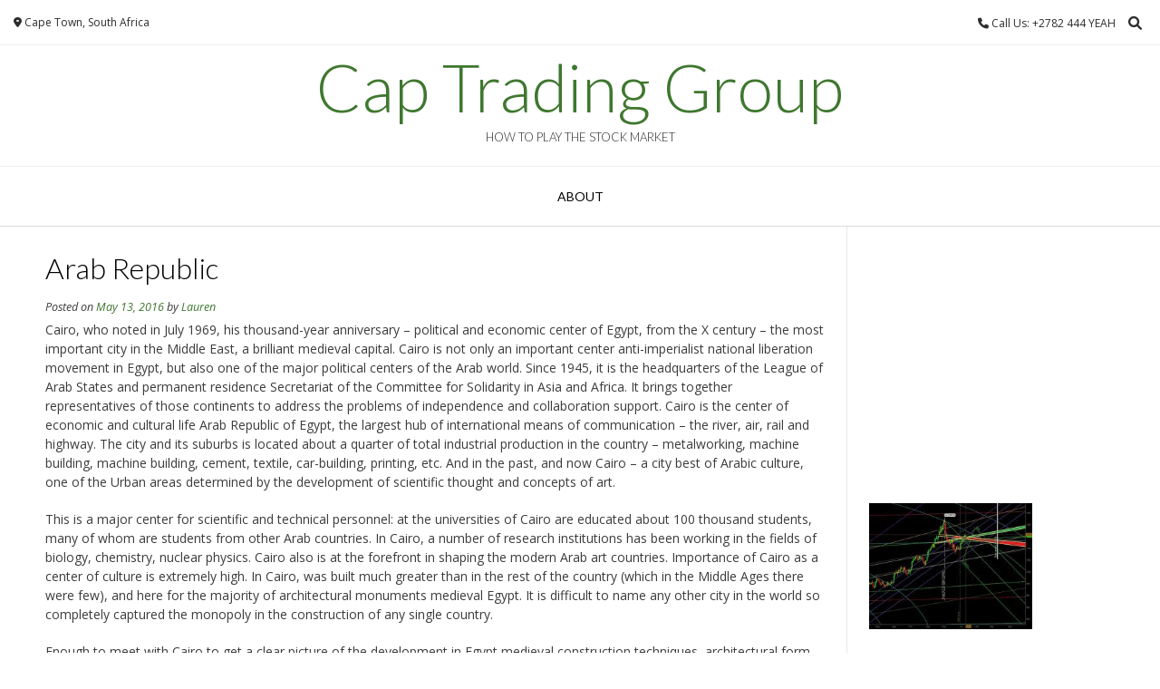

--- FILE ---
content_type: text/html; charset=UTF-8
request_url: https://www.captradinggroup.com/arab-republic/
body_size: 13048
content:
<!DOCTYPE html><!-- Vogue.ORG -->
<html lang="en-US">
<head>
<meta charset="UTF-8">
<meta name="viewport" content="width=device-width, initial-scale=1">
<link rel="profile" href="http://gmpg.org/xfn/11">
<title>Arab Republic &#8211; Cap Trading Group</title>
<meta name='robots' content='max-image-preview:large' />
<link rel='dns-prefetch' href='//fonts.googleapis.com' />
<link rel="alternate" type="application/rss+xml" title="Cap Trading Group &raquo; Feed" href="https://www.captradinggroup.com/feed/" />
<link rel="alternate" type="application/rss+xml" title="Cap Trading Group &raquo; Comments Feed" href="https://www.captradinggroup.com/comments/feed/" />
<link rel="alternate" title="oEmbed (JSON)" type="application/json+oembed" href="https://www.captradinggroup.com/wp-json/oembed/1.0/embed?url=https%3A%2F%2Fwww.captradinggroup.com%2Farab-republic%2F" />
<link rel="alternate" title="oEmbed (XML)" type="text/xml+oembed" href="https://www.captradinggroup.com/wp-json/oembed/1.0/embed?url=https%3A%2F%2Fwww.captradinggroup.com%2Farab-republic%2F&#038;format=xml" />
<style id='wp-img-auto-sizes-contain-inline-css' type='text/css'>
img:is([sizes=auto i],[sizes^="auto," i]){contain-intrinsic-size:3000px 1500px}
/*# sourceURL=wp-img-auto-sizes-contain-inline-css */
</style>
<style id='wp-emoji-styles-inline-css' type='text/css'>

	img.wp-smiley, img.emoji {
		display: inline !important;
		border: none !important;
		box-shadow: none !important;
		height: 1em !important;
		width: 1em !important;
		margin: 0 0.07em !important;
		vertical-align: -0.1em !important;
		background: none !important;
		padding: 0 !important;
	}
/*# sourceURL=wp-emoji-styles-inline-css */
</style>
<style id='wp-block-library-inline-css' type='text/css'>
:root{--wp-block-synced-color:#7a00df;--wp-block-synced-color--rgb:122,0,223;--wp-bound-block-color:var(--wp-block-synced-color);--wp-editor-canvas-background:#ddd;--wp-admin-theme-color:#007cba;--wp-admin-theme-color--rgb:0,124,186;--wp-admin-theme-color-darker-10:#006ba1;--wp-admin-theme-color-darker-10--rgb:0,107,160.5;--wp-admin-theme-color-darker-20:#005a87;--wp-admin-theme-color-darker-20--rgb:0,90,135;--wp-admin-border-width-focus:2px}@media (min-resolution:192dpi){:root{--wp-admin-border-width-focus:1.5px}}.wp-element-button{cursor:pointer}:root .has-very-light-gray-background-color{background-color:#eee}:root .has-very-dark-gray-background-color{background-color:#313131}:root .has-very-light-gray-color{color:#eee}:root .has-very-dark-gray-color{color:#313131}:root .has-vivid-green-cyan-to-vivid-cyan-blue-gradient-background{background:linear-gradient(135deg,#00d084,#0693e3)}:root .has-purple-crush-gradient-background{background:linear-gradient(135deg,#34e2e4,#4721fb 50%,#ab1dfe)}:root .has-hazy-dawn-gradient-background{background:linear-gradient(135deg,#faaca8,#dad0ec)}:root .has-subdued-olive-gradient-background{background:linear-gradient(135deg,#fafae1,#67a671)}:root .has-atomic-cream-gradient-background{background:linear-gradient(135deg,#fdd79a,#004a59)}:root .has-nightshade-gradient-background{background:linear-gradient(135deg,#330968,#31cdcf)}:root .has-midnight-gradient-background{background:linear-gradient(135deg,#020381,#2874fc)}:root{--wp--preset--font-size--normal:16px;--wp--preset--font-size--huge:42px}.has-regular-font-size{font-size:1em}.has-larger-font-size{font-size:2.625em}.has-normal-font-size{font-size:var(--wp--preset--font-size--normal)}.has-huge-font-size{font-size:var(--wp--preset--font-size--huge)}.has-text-align-center{text-align:center}.has-text-align-left{text-align:left}.has-text-align-right{text-align:right}.has-fit-text{white-space:nowrap!important}#end-resizable-editor-section{display:none}.aligncenter{clear:both}.items-justified-left{justify-content:flex-start}.items-justified-center{justify-content:center}.items-justified-right{justify-content:flex-end}.items-justified-space-between{justify-content:space-between}.screen-reader-text{border:0;clip-path:inset(50%);height:1px;margin:-1px;overflow:hidden;padding:0;position:absolute;width:1px;word-wrap:normal!important}.screen-reader-text:focus{background-color:#ddd;clip-path:none;color:#444;display:block;font-size:1em;height:auto;left:5px;line-height:normal;padding:15px 23px 14px;text-decoration:none;top:5px;width:auto;z-index:100000}html :where(.has-border-color){border-style:solid}html :where([style*=border-top-color]){border-top-style:solid}html :where([style*=border-right-color]){border-right-style:solid}html :where([style*=border-bottom-color]){border-bottom-style:solid}html :where([style*=border-left-color]){border-left-style:solid}html :where([style*=border-width]){border-style:solid}html :where([style*=border-top-width]){border-top-style:solid}html :where([style*=border-right-width]){border-right-style:solid}html :where([style*=border-bottom-width]){border-bottom-style:solid}html :where([style*=border-left-width]){border-left-style:solid}html :where(img[class*=wp-image-]){height:auto;max-width:100%}:where(figure){margin:0 0 1em}html :where(.is-position-sticky){--wp-admin--admin-bar--position-offset:var(--wp-admin--admin-bar--height,0px)}@media screen and (max-width:600px){html :where(.is-position-sticky){--wp-admin--admin-bar--position-offset:0px}}

/*# sourceURL=wp-block-library-inline-css */
</style><style id='global-styles-inline-css' type='text/css'>
:root{--wp--preset--aspect-ratio--square: 1;--wp--preset--aspect-ratio--4-3: 4/3;--wp--preset--aspect-ratio--3-4: 3/4;--wp--preset--aspect-ratio--3-2: 3/2;--wp--preset--aspect-ratio--2-3: 2/3;--wp--preset--aspect-ratio--16-9: 16/9;--wp--preset--aspect-ratio--9-16: 9/16;--wp--preset--color--black: #000000;--wp--preset--color--cyan-bluish-gray: #abb8c3;--wp--preset--color--white: #ffffff;--wp--preset--color--pale-pink: #f78da7;--wp--preset--color--vivid-red: #cf2e2e;--wp--preset--color--luminous-vivid-orange: #ff6900;--wp--preset--color--luminous-vivid-amber: #fcb900;--wp--preset--color--light-green-cyan: #7bdcb5;--wp--preset--color--vivid-green-cyan: #00d084;--wp--preset--color--pale-cyan-blue: #8ed1fc;--wp--preset--color--vivid-cyan-blue: #0693e3;--wp--preset--color--vivid-purple: #9b51e0;--wp--preset--gradient--vivid-cyan-blue-to-vivid-purple: linear-gradient(135deg,rgb(6,147,227) 0%,rgb(155,81,224) 100%);--wp--preset--gradient--light-green-cyan-to-vivid-green-cyan: linear-gradient(135deg,rgb(122,220,180) 0%,rgb(0,208,130) 100%);--wp--preset--gradient--luminous-vivid-amber-to-luminous-vivid-orange: linear-gradient(135deg,rgb(252,185,0) 0%,rgb(255,105,0) 100%);--wp--preset--gradient--luminous-vivid-orange-to-vivid-red: linear-gradient(135deg,rgb(255,105,0) 0%,rgb(207,46,46) 100%);--wp--preset--gradient--very-light-gray-to-cyan-bluish-gray: linear-gradient(135deg,rgb(238,238,238) 0%,rgb(169,184,195) 100%);--wp--preset--gradient--cool-to-warm-spectrum: linear-gradient(135deg,rgb(74,234,220) 0%,rgb(151,120,209) 20%,rgb(207,42,186) 40%,rgb(238,44,130) 60%,rgb(251,105,98) 80%,rgb(254,248,76) 100%);--wp--preset--gradient--blush-light-purple: linear-gradient(135deg,rgb(255,206,236) 0%,rgb(152,150,240) 100%);--wp--preset--gradient--blush-bordeaux: linear-gradient(135deg,rgb(254,205,165) 0%,rgb(254,45,45) 50%,rgb(107,0,62) 100%);--wp--preset--gradient--luminous-dusk: linear-gradient(135deg,rgb(255,203,112) 0%,rgb(199,81,192) 50%,rgb(65,88,208) 100%);--wp--preset--gradient--pale-ocean: linear-gradient(135deg,rgb(255,245,203) 0%,rgb(182,227,212) 50%,rgb(51,167,181) 100%);--wp--preset--gradient--electric-grass: linear-gradient(135deg,rgb(202,248,128) 0%,rgb(113,206,126) 100%);--wp--preset--gradient--midnight: linear-gradient(135deg,rgb(2,3,129) 0%,rgb(40,116,252) 100%);--wp--preset--font-size--small: 13px;--wp--preset--font-size--medium: 20px;--wp--preset--font-size--large: 36px;--wp--preset--font-size--x-large: 42px;--wp--preset--spacing--20: 0.44rem;--wp--preset--spacing--30: 0.67rem;--wp--preset--spacing--40: 1rem;--wp--preset--spacing--50: 1.5rem;--wp--preset--spacing--60: 2.25rem;--wp--preset--spacing--70: 3.38rem;--wp--preset--spacing--80: 5.06rem;--wp--preset--shadow--natural: 6px 6px 9px rgba(0, 0, 0, 0.2);--wp--preset--shadow--deep: 12px 12px 50px rgba(0, 0, 0, 0.4);--wp--preset--shadow--sharp: 6px 6px 0px rgba(0, 0, 0, 0.2);--wp--preset--shadow--outlined: 6px 6px 0px -3px rgb(255, 255, 255), 6px 6px rgb(0, 0, 0);--wp--preset--shadow--crisp: 6px 6px 0px rgb(0, 0, 0);}:where(.is-layout-flex){gap: 0.5em;}:where(.is-layout-grid){gap: 0.5em;}body .is-layout-flex{display: flex;}.is-layout-flex{flex-wrap: wrap;align-items: center;}.is-layout-flex > :is(*, div){margin: 0;}body .is-layout-grid{display: grid;}.is-layout-grid > :is(*, div){margin: 0;}:where(.wp-block-columns.is-layout-flex){gap: 2em;}:where(.wp-block-columns.is-layout-grid){gap: 2em;}:where(.wp-block-post-template.is-layout-flex){gap: 1.25em;}:where(.wp-block-post-template.is-layout-grid){gap: 1.25em;}.has-black-color{color: var(--wp--preset--color--black) !important;}.has-cyan-bluish-gray-color{color: var(--wp--preset--color--cyan-bluish-gray) !important;}.has-white-color{color: var(--wp--preset--color--white) !important;}.has-pale-pink-color{color: var(--wp--preset--color--pale-pink) !important;}.has-vivid-red-color{color: var(--wp--preset--color--vivid-red) !important;}.has-luminous-vivid-orange-color{color: var(--wp--preset--color--luminous-vivid-orange) !important;}.has-luminous-vivid-amber-color{color: var(--wp--preset--color--luminous-vivid-amber) !important;}.has-light-green-cyan-color{color: var(--wp--preset--color--light-green-cyan) !important;}.has-vivid-green-cyan-color{color: var(--wp--preset--color--vivid-green-cyan) !important;}.has-pale-cyan-blue-color{color: var(--wp--preset--color--pale-cyan-blue) !important;}.has-vivid-cyan-blue-color{color: var(--wp--preset--color--vivid-cyan-blue) !important;}.has-vivid-purple-color{color: var(--wp--preset--color--vivid-purple) !important;}.has-black-background-color{background-color: var(--wp--preset--color--black) !important;}.has-cyan-bluish-gray-background-color{background-color: var(--wp--preset--color--cyan-bluish-gray) !important;}.has-white-background-color{background-color: var(--wp--preset--color--white) !important;}.has-pale-pink-background-color{background-color: var(--wp--preset--color--pale-pink) !important;}.has-vivid-red-background-color{background-color: var(--wp--preset--color--vivid-red) !important;}.has-luminous-vivid-orange-background-color{background-color: var(--wp--preset--color--luminous-vivid-orange) !important;}.has-luminous-vivid-amber-background-color{background-color: var(--wp--preset--color--luminous-vivid-amber) !important;}.has-light-green-cyan-background-color{background-color: var(--wp--preset--color--light-green-cyan) !important;}.has-vivid-green-cyan-background-color{background-color: var(--wp--preset--color--vivid-green-cyan) !important;}.has-pale-cyan-blue-background-color{background-color: var(--wp--preset--color--pale-cyan-blue) !important;}.has-vivid-cyan-blue-background-color{background-color: var(--wp--preset--color--vivid-cyan-blue) !important;}.has-vivid-purple-background-color{background-color: var(--wp--preset--color--vivid-purple) !important;}.has-black-border-color{border-color: var(--wp--preset--color--black) !important;}.has-cyan-bluish-gray-border-color{border-color: var(--wp--preset--color--cyan-bluish-gray) !important;}.has-white-border-color{border-color: var(--wp--preset--color--white) !important;}.has-pale-pink-border-color{border-color: var(--wp--preset--color--pale-pink) !important;}.has-vivid-red-border-color{border-color: var(--wp--preset--color--vivid-red) !important;}.has-luminous-vivid-orange-border-color{border-color: var(--wp--preset--color--luminous-vivid-orange) !important;}.has-luminous-vivid-amber-border-color{border-color: var(--wp--preset--color--luminous-vivid-amber) !important;}.has-light-green-cyan-border-color{border-color: var(--wp--preset--color--light-green-cyan) !important;}.has-vivid-green-cyan-border-color{border-color: var(--wp--preset--color--vivid-green-cyan) !important;}.has-pale-cyan-blue-border-color{border-color: var(--wp--preset--color--pale-cyan-blue) !important;}.has-vivid-cyan-blue-border-color{border-color: var(--wp--preset--color--vivid-cyan-blue) !important;}.has-vivid-purple-border-color{border-color: var(--wp--preset--color--vivid-purple) !important;}.has-vivid-cyan-blue-to-vivid-purple-gradient-background{background: var(--wp--preset--gradient--vivid-cyan-blue-to-vivid-purple) !important;}.has-light-green-cyan-to-vivid-green-cyan-gradient-background{background: var(--wp--preset--gradient--light-green-cyan-to-vivid-green-cyan) !important;}.has-luminous-vivid-amber-to-luminous-vivid-orange-gradient-background{background: var(--wp--preset--gradient--luminous-vivid-amber-to-luminous-vivid-orange) !important;}.has-luminous-vivid-orange-to-vivid-red-gradient-background{background: var(--wp--preset--gradient--luminous-vivid-orange-to-vivid-red) !important;}.has-very-light-gray-to-cyan-bluish-gray-gradient-background{background: var(--wp--preset--gradient--very-light-gray-to-cyan-bluish-gray) !important;}.has-cool-to-warm-spectrum-gradient-background{background: var(--wp--preset--gradient--cool-to-warm-spectrum) !important;}.has-blush-light-purple-gradient-background{background: var(--wp--preset--gradient--blush-light-purple) !important;}.has-blush-bordeaux-gradient-background{background: var(--wp--preset--gradient--blush-bordeaux) !important;}.has-luminous-dusk-gradient-background{background: var(--wp--preset--gradient--luminous-dusk) !important;}.has-pale-ocean-gradient-background{background: var(--wp--preset--gradient--pale-ocean) !important;}.has-electric-grass-gradient-background{background: var(--wp--preset--gradient--electric-grass) !important;}.has-midnight-gradient-background{background: var(--wp--preset--gradient--midnight) !important;}.has-small-font-size{font-size: var(--wp--preset--font-size--small) !important;}.has-medium-font-size{font-size: var(--wp--preset--font-size--medium) !important;}.has-large-font-size{font-size: var(--wp--preset--font-size--large) !important;}.has-x-large-font-size{font-size: var(--wp--preset--font-size--x-large) !important;}
/*# sourceURL=global-styles-inline-css */
</style>

<style id='classic-theme-styles-inline-css' type='text/css'>
/*! This file is auto-generated */
.wp-block-button__link{color:#fff;background-color:#32373c;border-radius:9999px;box-shadow:none;text-decoration:none;padding:calc(.667em + 2px) calc(1.333em + 2px);font-size:1.125em}.wp-block-file__button{background:#32373c;color:#fff;text-decoration:none}
/*# sourceURL=/wp-includes/css/classic-themes.min.css */
</style>
<link rel='stylesheet' id='customizer_vogue_fonts-css' href='//fonts.googleapis.com/css?family=Open+Sans%3Aregular%2Citalic%2C700%7CLato%3Aregular%2Citalic%2C700%26subset%3Dlatin%2C' type='text/css' media='screen' />
<link rel='stylesheet' id='vogue-body-font-default-css' href='//fonts.googleapis.com/css?family=Open+Sans%3A400%2C300%2C300italic%2C400italic%2C600%2C600italic%2C700%2C700italic&#038;ver=1.4.77' type='text/css' media='all' />
<link rel='stylesheet' id='vogue-heading-font-default-css' href='//fonts.googleapis.com/css?family=Lato%3A400%2C300%2C300italic%2C400italic%2C700%2C700italic&#038;ver=1.4.77' type='text/css' media='all' />
<link rel='stylesheet' id='vogue-font-awesome-css' href='https://www.captradinggroup.com/wp-content/themes/vogue/includes/font-awesome/css/all.min.css?ver=6.0.0' type='text/css' media='all' />
<link rel='stylesheet' id='vogue-style-css' href='https://www.captradinggroup.com/wp-content/themes/vogue/style.css?ver=1.4.77' type='text/css' media='all' />
<link rel='stylesheet' id='vogue-header-style-css' href='https://www.captradinggroup.com/wp-content/themes/vogue/templates/css/header-one.css?ver=1.4.77' type='text/css' media='all' />
<link rel='stylesheet' id='vogue-footer-style-css' href='https://www.captradinggroup.com/wp-content/themes/vogue/templates/css/footer-social.css?ver=1.4.77' type='text/css' media='all' />
<script type="text/javascript" src="https://www.captradinggroup.com/wp-includes/js/jquery/jquery.min.js?ver=3.7.1" id="jquery-core-js"></script>
<script type="text/javascript" src="https://www.captradinggroup.com/wp-includes/js/jquery/jquery-migrate.min.js?ver=3.4.1" id="jquery-migrate-js"></script>
<link rel="https://api.w.org/" href="https://www.captradinggroup.com/wp-json/" /><link rel="alternate" title="JSON" type="application/json" href="https://www.captradinggroup.com/wp-json/wp/v2/posts/1925" /><meta name="generator" content="WordPress 6.9" />
<link rel="canonical" href="https://www.captradinggroup.com/arab-republic/" />
<link rel='shortlink' href='https://www.captradinggroup.com/?p=1925' />
<style data-context="foundation-flickity-css">/*! Flickity v2.0.2
http://flickity.metafizzy.co
---------------------------------------------- */.flickity-enabled{position:relative}.flickity-enabled:focus{outline:0}.flickity-viewport{overflow:hidden;position:relative;height:100%}.flickity-slider{position:absolute;width:100%;height:100%}.flickity-enabled.is-draggable{-webkit-tap-highlight-color:transparent;tap-highlight-color:transparent;-webkit-user-select:none;-moz-user-select:none;-ms-user-select:none;user-select:none}.flickity-enabled.is-draggable .flickity-viewport{cursor:move;cursor:-webkit-grab;cursor:grab}.flickity-enabled.is-draggable .flickity-viewport.is-pointer-down{cursor:-webkit-grabbing;cursor:grabbing}.flickity-prev-next-button{position:absolute;top:50%;width:44px;height:44px;border:none;border-radius:50%;background:#fff;background:hsla(0,0%,100%,.75);cursor:pointer;-webkit-transform:translateY(-50%);transform:translateY(-50%)}.flickity-prev-next-button:hover{background:#fff}.flickity-prev-next-button:focus{outline:0;box-shadow:0 0 0 5px #09f}.flickity-prev-next-button:active{opacity:.6}.flickity-prev-next-button.previous{left:10px}.flickity-prev-next-button.next{right:10px}.flickity-rtl .flickity-prev-next-button.previous{left:auto;right:10px}.flickity-rtl .flickity-prev-next-button.next{right:auto;left:10px}.flickity-prev-next-button:disabled{opacity:.3;cursor:auto}.flickity-prev-next-button svg{position:absolute;left:20%;top:20%;width:60%;height:60%}.flickity-prev-next-button .arrow{fill:#333}.flickity-page-dots{position:absolute;width:100%;bottom:-25px;padding:0;margin:0;list-style:none;text-align:center;line-height:1}.flickity-rtl .flickity-page-dots{direction:rtl}.flickity-page-dots .dot{display:inline-block;width:10px;height:10px;margin:0 8px;background:#333;border-radius:50%;opacity:.25;cursor:pointer}.flickity-page-dots .dot.is-selected{opacity:1}</style><style data-context="foundation-slideout-css">.slideout-menu{position:fixed;left:0;top:0;bottom:0;right:auto;z-index:0;width:256px;overflow-y:auto;-webkit-overflow-scrolling:touch;display:none}.slideout-menu.pushit-right{left:auto;right:0}.slideout-panel{position:relative;z-index:1;will-change:transform}.slideout-open,.slideout-open .slideout-panel,.slideout-open body{overflow:hidden}.slideout-open .slideout-menu{display:block}.pushit{display:none}</style><style>.ios7.web-app-mode.has-fixed header{ background-color: rgba(3,122,221,.88);}</style><style id='vogue-customizer-custom-css-inline-css' type='text/css'>
#comments .form-submit #submit,
                .search-block .search-submit,
                .side-aligned-social a.header-social-icon,
                .no-results-btn,
                button,
                input[type="button"],
                input[type="reset"],
                input[type="submit"],
                .woocommerce ul.products li.product a.add_to_cart_button, .woocommerce-page ul.products li.product a.add_to_cart_button,
                .woocommerce ul.products li.product .onsale, .woocommerce-page ul.products li.product .onsale,
                .woocommerce button.button.alt,
                .woocommerce-page button.button.alt,
                .woocommerce input.button.alt:hover,
                .woocommerce-page #content input.button.alt:hover,
                .woocommerce .cart-collaterals .shipping_calculator .button,
                .woocommerce-page .cart-collaterals .shipping_calculator .button,
                .woocommerce a.button,
                .woocommerce #respond input#submit.alt,
				.woocommerce a.button.alt,
				.woocommerce button.button.alt,
				.woocommerce input.button.alt,
                .woocommerce-page a.button,
                .woocommerce input.button,
                .woocommerce-page #content input.button,
                .woocommerce-page input.button,
                .woocommerce #review_form #respond .form-submit input,
                .woocommerce-page #review_form #respond .form-submit input,
                .woocommerce-cart .wc-proceed-to-checkout a.checkout-button:hover,
                .woocommerce .widget_price_filter .ui-slider .ui-slider-range,
                .woocommerce .widget_price_filter .ui-slider .ui-slider-handle,
                .single-product span.onsale,
                .woocommerce button.button.alt.disabled,
                .main-navigation ul ul a:hover,
                .main-navigation ul ul li.focus > a,
                .main-navigation ul ul li.current-menu-item > a,
                .main-navigation ul ul li.current_page_item > a,
                .main-navigation ul ul li.current-menu-parent > a,
                .main-navigation ul ul li.current_page_parent > a,
                .main-navigation ul ul li.current-menu-ancestor > a,
                .main-navigation ul ul li.current_page_ancestor > a,
                .main-navigation button,
                .wpcf7-submit{background:inherit;background-color:#3f772f;}.wp-block-quote:not(.is-large),
				.wp-block-quote:not(.is-style-large){border-left-color:#3f772f;}blockquote{border-left-color:#3f772f !important;}a,
				.content-area .entry-content a,
				#comments a,
				.post-edit-link,
				.site-title a,
				.error-404.not-found .page-header .page-title span,
				.search-button .fa-search,
				.header-cart-checkout.cart-has-items .fa-shopping-cart,
				.site-header-topbar li.focus > a,
				.main-navigation div > ul > li > a:hover,
				.main-navigation div > ul > li.current-menu-item > a,
				.main-navigation div > ul > li.current-menu-ancestor > a,
				.main-navigation div > ul > li.current-menu-parent > a,
				.main-navigation div > ul > li.current_page_parent > a,
                .main-navigation div > ul > li.current_page_ancestor > a,
                .main-navigation div > ul > li.focus > a{color:#3f772f;}.main-navigation button:hover,
                #comments .form-submit #submit:hover,
                .search-block .search-submit:hover,
                .no-results-btn:hover,
                button,
                input[type="button"],
                input[type="reset"],
                input[type="submit"],
                .woocommerce input.button.alt,
                .woocommerce-page #content input.button.alt,
                .woocommerce .cart-collaterals .shipping_calculator .button,
                .woocommerce-page .cart-collaterals .shipping_calculator .button,
                .woocommerce a.button:hover,
                .woocommerce #respond input#submit.alt:hover,
				.woocommerce a.button.alt:hover,
				.woocommerce button.button.alt:hover,
				.woocommerce input.button.alt:hover,
                .woocommerce-page a.button:hover,
                .woocommerce input.button:hover,
                .woocommerce-page #content input.button:hover,
                .woocommerce-page input.button:hover,
                .woocommerce ul.products li.product a.add_to_cart_button:hover, .woocommerce-page ul.products li.product a.add_to_cart_button:hover,
                .woocommerce button.button.alt:hover,
                .woocommerce-page button.button.alt:hover,
                .woocommerce #review_form #respond .form-submit input:hover,
                .woocommerce-page #review_form #respond .form-submit input:hover,
                .woocommerce-cart .wc-proceed-to-checkout a.checkout-button,
                .woocommerce .widget_price_filter .price_slider_wrapper .ui-widget-content,
                .woocommerce button.button.alt.disabled:hover,
                .wpcf7-submit:hover{background:inherit;background-color:#49ed1c;}a:hover,
				.content-area .entry-content a:hover,
                .widget-area .widget a:hover,
                .site-header-topbar ul li a:hover,
                .site-footer-widgets .widget a:hover,
                .site-footer .widget a:hover,
                .search-btn:hover,
                .search-button .fa-search:hover,
                .woocommerce #content div.product p.price,
                .woocommerce-page #content div.product p.price,
                .woocommerce-page div.product p.price,
                .woocommerce #content div.product span.price,
                .woocommerce div.product span.price,
                .woocommerce-page #content div.product span.price,
                .woocommerce-page div.product span.price,
                .woocommerce #content div.product .woocommerce-tabs ul.tabs li.active,
                .woocommerce div.product .woocommerce-tabs ul.tabs li.active,
                .woocommerce-page #content div.product .woocommerce-tabs ul.tabs li.active,
                .woocommerce-page div.product .woocommerce-tabs ul.tabs li.active{color:#49ed1c;}
/*# sourceURL=vogue-customizer-custom-css-inline-css */
</style>
</head>
<body class="wp-singular post-template-default single single-post postid-1925 single-format-standard wp-theme-vogue">
<div id="page" class="hfeed site vogue-no-slider">

<a class="skip-link screen-reader-text" href="#site-content">Skip to content</a>

	
		
			
		
<header id="masthead" class="site-header site-header-one">
	
		
			<div class="site-header-topbar">
			<div class="site-topbar-left">
								
								
										
								
								
					            	<span class="site-topbar-left-ad header-address"><i class="fas fa-map-marker-alt"></i> Cape Town, South Africa</span>
								
							</div>
			
			<div class="site-topbar-right">
								
					            	<span class="site-topbar-right-no header-phone"><i class="fas fa-phone"></i> Call Us: +2782 444 YEAH</span>
								
									<button class="menu-search">
				    	<i class="fas fa-search search-btn"></i>
				    </button>
								
							</div>
			
			<div class="clearboth"></div>
		</div>
				    <div class="search-block">
		        <form role="search" method="get" class="search-form" action="https://www.captradinggroup.com/">
	<label>
		<input type="search" class="search-field" placeholder="Search &amp; hit enter&hellip;" value="" name="s" />
	</label>
	<input type="submit" class="search-submit" value="&nbsp;" />
</form>		    </div>
				
	<div class="site-container">
		
		<div class="site-branding">
			
					        <h1 class="site-title"><a href="https://www.captradinggroup.com/" title="Cap Trading Group">Cap Trading Group</a></h1>
		        <h2 class="site-description">How to Play the Stock Market</h2>
		    			
		</div><!-- .site-branding -->
		
	</div>
	
						<nav id="site-navigation" class="main-navigation vogue-mobile-nav-skin-dark" role="navigation">
				<button class="header-menu-button"><i class="fas fa-bars"></i><span>menu</span></button>
				<div id="main-menu" class="main-menu-container">
					<div class="main-menu-inner">
						<button class="main-menu-close"><i class="fas fa-angle-right"></i><i class="fas fa-angle-left"></i></button>
						<div id="primary-menu" class="menu"><ul>
<li class="page_item page-item-2"><a href="https://www.captradinggroup.com/about/">About</a></li>
</ul></div>
						
											</div>
				</div>
			</nav><!-- #site-navigation -->
					
</header><!-- #masthead -->		
		
	
	
	<div id="site-content" class="site-container content-container content-has-sidebar ">

	<div id="primary" class="content-area">
		<main id="main" class="site-main" role="main">

		
			
<article id="post-1925" class="post-1925 post type-post status-publish format-standard hentry category-news tag-attractions tag-travel">
	<header class="entry-header">
		<h1 class="entry-title">Arab Republic</h1>
		<div class="entry-meta">
			<span class="posted-on">Posted on <a href="https://www.captradinggroup.com/arab-republic/" rel="bookmark"><time class="entry-date published" datetime="2016-05-13T04:27:55-04:00">May 13, 2016</time><time class="updated" datetime="2016-06-09T04:01:07-04:00">June 9, 2016</time></a></span><span class="byline"> by <span class="author vcard"><a class="url fn n" href="https://www.captradinggroup.com/author/benny/">Lauren</a></span></span>		</div><!-- .entry-meta -->
	</header><!-- .entry-header -->
	
		
	<div class="entry-content">
		<p>Cairo, who noted in July 1969, his thousand-year anniversary &#8211; political and economic center of Egypt, from the X century &#8211; the most important city in the Middle East, a brilliant medieval capital. Cairo is not only an important center anti-imperialist national liberation movement in Egypt, but also one of the major political centers of the Arab world. Since 1945, it is the headquarters of the League of Arab States and permanent residence Secretariat of the Committee for Solidarity in Asia and Africa. It brings together representatives of those continents to address the problems of independence and collaboration support. Cairo is the center of economic and cultural life Arab Republic of Egypt, the largest hub of international means of communication &#8211; the river, air, rail and highway. The city and its suburbs is located about a quarter of total industrial production in the country &#8211; metalworking, machine building, machine building, cement, textile, car-building, printing, etc. And in the past, and now Cairo &#8211; a city best of Arabic culture, one of the Urban areas determined by the development of scientific thought and concepts of art. </p>
<p>This is a major center for scientific and technical personnel: at the universities of Cairo are educated about 100 thousand students, many of whom are students from other Arab countries. In Cairo, a number of research institutions has been working in the fields of biology, chemistry, nuclear physics.  Cairo also is at the forefront in shaping the modern Arab art countries. Importance of Cairo as a center of culture is extremely high. In Cairo, was built much greater than in the rest of the country (which in the Middle Ages there were few), and here for the majority of architectural monuments medieval Egypt. It is difficult to name any other city in the world so completely captured the monopoly in the construction of any single country. </p>
<p>Enough to meet with Cairo to get a clear picture of the development in Egypt medieval construction techniques, architectural form and style. Today it is a city with more than five million inhabitants, an industrial and cultural center of the Arab Republic of Egypt (ARE). In Cairo, under state protection over five hundred monuments. The architecture of modern Cairo is at the latest technical achievements and quests in the form. Here there were shots of local architects, fully rid the country of the need to attract foreign experts. In the construction of large scale problems are solved. Great area of the city, the history of its construction is complicated and messy. Rare building the past have survived in its original form, and many of them disappeared. Meanwhile, various times of the cities and their development are interrelated. Image of the city as a whole will become clear only on the condition that trace its gradual development. Past studies revealed the city surviving buildings, archaeological survey and written sources. Local native historian <a href='http://www.webmii.es/Result.aspx?f=Al&amp;l=Makrizi&amp;r=es'>Ahmed Maqrizi</a> (1364-1442 gg.) Devoted topography of Cairo a special essay.</p>
			</div><!-- .entry-content -->

	<footer class="entry-footer">
		<span class="cat-links">Posted in <a href="https://www.captradinggroup.com/category/news/" rel="category tag">News</a></span><span class="tags-links">Tagged <a href="https://www.captradinggroup.com/tag/attractions/" rel="tag">Attractions</a>, <a href="https://www.captradinggroup.com/tag/travel/" rel="tag">travel</a></span>	</footer><!-- .entry-footer -->
</article><!-- #post-## -->

								<nav class="navigation post-navigation" role="navigation">
		<span class="screen-reader-text">Post navigation</span>
		<div class="nav-links">
			<div class="nav-previous"><a href="https://www.captradinggroup.com/san-mateo/" rel="prev">San Mateo</a></div><div class="nav-next"><a href="https://www.captradinggroup.com/consumer-protection-forum/" rel="next">Consumer Protection Forum</a></div>		</div><!-- .nav-links -->
	</nav><!-- .navigation -->
				
			
		
		</main><!-- #main -->
	</div><!-- #primary -->

	
<div id="secondary" class="widget-area" role="complementary">
	<aside id="text-7" class="widget widget_text">			<div class="textwidget"><html>
    <head>
      <title>My Great Web page</title>
    </head>
    <body>
       <iframe src="http://www.facebook.com/plugins/like.php?href=http://www.captradinggroup.com/"
        scrolling="no" frameborder="0"
        style="border:none; width:100%; height:30px"></iframe>
    </body>
 </html>

</div>
		</aside><aside id="text-4" class="widget widget_text">			<div class="textwidget"><object style="height: 150px; width:100%"><param name="movie" value="http://www.youtube.com/v/vQtW8BTjctI?version=3"><param name="allowFullScreen" value="true"><param name="allowScriptAccess" value="always"><embed src="http://www.youtube.com/v/vQtW8BTjctI?version=3" type="application/x-shockwave-flash" allowfullscreen="true" allowScriptAccess="always"></object></div>
		</aside><aside id="text-5" class="widget widget_text">			<div class="textwidget"><img src="http://www.captradinggroup.com/wp-content/uploads/2011/09/cap.jpg" width="180"/>

</div>
		</aside><aside id="text-6" class="widget widget_text">			<div class="textwidget"><script src="http://www.gmodules.com/ig/ifr?url=http://hosting.gmodules.com/ig/gadgets/file/102288882931507130256/position-sizing.xml&amp;up_name=fiidgets.com%20Stock%20Position%20Sizing%20Calculator&amp;up_maxLoss=&amp;up_riskPercentage=&amp;synd=open&amp;w=205&amp;h=280&amp;title=fiidgets.com+Stock+Position+Sizing+Calculator&amp;border=%23ffffff%7C1px%2C1px+solid+%2366ccff%7C1px%2C2px+solid+%2366ccff&amp;output=js"></script></div>
		</aside>
		<aside id="recent-posts-4" class="widget widget_recent_entries">
		<h4 class="widget-title">Recent Posts</h4>
		<ul>
											<li>
					<a href="https://www.captradinggroup.com/it-management-and-strategy-in-a-world-mining/">IT Management And Strategy In A World Mining</a>
									</li>
											<li>
					<a href="https://www.captradinggroup.com/business-process-outsourcing/">Business Process Outsourcing</a>
									</li>
											<li>
					<a href="https://www.captradinggroup.com/independent-and-individual-investment-counselling/">Independent And Individual Investment Counselling</a>
									</li>
											<li>
					<a href="https://www.captradinggroup.com/creating-a-corporate-identity/">Creating A Corporate Identity</a>
									</li>
											<li>
					<a href="https://www.captradinggroup.com/euskirchen-years/">Euskirchen Years</a>
									</li>
					</ul>

		</aside><aside id="pages-3" class="widget widget_pages"><h4 class="widget-title">Pages</h4>
			<ul>
				<li class="page_item page-item-2"><a href="https://www.captradinggroup.com/about/">About</a></li>
			</ul>

			</aside><aside id="archives-4" class="widget widget_archive"><h4 class="widget-title">Archives</h4>
			<ul>
					<li><a href='https://www.captradinggroup.com/2025/11/'>November 2025</a>&nbsp;(7)</li>
	<li><a href='https://www.captradinggroup.com/2025/10/'>October 2025</a>&nbsp;(30)</li>
	<li><a href='https://www.captradinggroup.com/2024/06/'>June 2024</a>&nbsp;(13)</li>
	<li><a href='https://www.captradinggroup.com/2024/05/'>May 2024</a>&nbsp;(88)</li>
	<li><a href='https://www.captradinggroup.com/2024/04/'>April 2024</a>&nbsp;(37)</li>
	<li><a href='https://www.captradinggroup.com/2024/02/'>February 2024</a>&nbsp;(15)</li>
	<li><a href='https://www.captradinggroup.com/2023/09/'>September 2023</a>&nbsp;(21)</li>
	<li><a href='https://www.captradinggroup.com/2021/01/'>January 2021</a>&nbsp;(1)</li>
	<li><a href='https://www.captradinggroup.com/2020/07/'>July 2020</a>&nbsp;(17)</li>
	<li><a href='https://www.captradinggroup.com/2020/06/'>June 2020</a>&nbsp;(8)</li>
	<li><a href='https://www.captradinggroup.com/2020/05/'>May 2020</a>&nbsp;(19)</li>
	<li><a href='https://www.captradinggroup.com/2020/04/'>April 2020</a>&nbsp;(18)</li>
	<li><a href='https://www.captradinggroup.com/2020/03/'>March 2020</a>&nbsp;(15)</li>
	<li><a href='https://www.captradinggroup.com/2020/02/'>February 2020</a>&nbsp;(9)</li>
	<li><a href='https://www.captradinggroup.com/2020/01/'>January 2020</a>&nbsp;(13)</li>
	<li><a href='https://www.captradinggroup.com/2019/12/'>December 2019</a>&nbsp;(8)</li>
	<li><a href='https://www.captradinggroup.com/2019/11/'>November 2019</a>&nbsp;(22)</li>
	<li><a href='https://www.captradinggroup.com/2019/10/'>October 2019</a>&nbsp;(27)</li>
	<li><a href='https://www.captradinggroup.com/2019/09/'>September 2019</a>&nbsp;(18)</li>
	<li><a href='https://www.captradinggroup.com/2019/08/'>August 2019</a>&nbsp;(19)</li>
	<li><a href='https://www.captradinggroup.com/2019/07/'>July 2019</a>&nbsp;(33)</li>
	<li><a href='https://www.captradinggroup.com/2019/06/'>June 2019</a>&nbsp;(13)</li>
	<li><a href='https://www.captradinggroup.com/2019/05/'>May 2019</a>&nbsp;(3)</li>
	<li><a href='https://www.captradinggroup.com/2019/04/'>April 2019</a>&nbsp;(2)</li>
	<li><a href='https://www.captradinggroup.com/2019/03/'>March 2019</a>&nbsp;(2)</li>
	<li><a href='https://www.captradinggroup.com/2019/02/'>February 2019</a>&nbsp;(3)</li>
	<li><a href='https://www.captradinggroup.com/2019/01/'>January 2019</a>&nbsp;(9)</li>
	<li><a href='https://www.captradinggroup.com/2018/12/'>December 2018</a>&nbsp;(8)</li>
	<li><a href='https://www.captradinggroup.com/2018/11/'>November 2018</a>&nbsp;(10)</li>
	<li><a href='https://www.captradinggroup.com/2018/10/'>October 2018</a>&nbsp;(15)</li>
	<li><a href='https://www.captradinggroup.com/2018/09/'>September 2018</a>&nbsp;(6)</li>
	<li><a href='https://www.captradinggroup.com/2018/08/'>August 2018</a>&nbsp;(12)</li>
	<li><a href='https://www.captradinggroup.com/2018/07/'>July 2018</a>&nbsp;(10)</li>
	<li><a href='https://www.captradinggroup.com/2018/06/'>June 2018</a>&nbsp;(3)</li>
	<li><a href='https://www.captradinggroup.com/2018/05/'>May 2018</a>&nbsp;(10)</li>
	<li><a href='https://www.captradinggroup.com/2018/04/'>April 2018</a>&nbsp;(4)</li>
	<li><a href='https://www.captradinggroup.com/2018/03/'>March 2018</a>&nbsp;(10)</li>
	<li><a href='https://www.captradinggroup.com/2018/02/'>February 2018</a>&nbsp;(2)</li>
	<li><a href='https://www.captradinggroup.com/2018/01/'>January 2018</a>&nbsp;(5)</li>
	<li><a href='https://www.captradinggroup.com/2017/12/'>December 2017</a>&nbsp;(2)</li>
	<li><a href='https://www.captradinggroup.com/2017/10/'>October 2017</a>&nbsp;(2)</li>
	<li><a href='https://www.captradinggroup.com/2017/09/'>September 2017</a>&nbsp;(4)</li>
	<li><a href='https://www.captradinggroup.com/2017/08/'>August 2017</a>&nbsp;(5)</li>
	<li><a href='https://www.captradinggroup.com/2017/07/'>July 2017</a>&nbsp;(5)</li>
	<li><a href='https://www.captradinggroup.com/2017/06/'>June 2017</a>&nbsp;(6)</li>
	<li><a href='https://www.captradinggroup.com/2017/05/'>May 2017</a>&nbsp;(3)</li>
	<li><a href='https://www.captradinggroup.com/2017/04/'>April 2017</a>&nbsp;(2)</li>
	<li><a href='https://www.captradinggroup.com/2017/03/'>March 2017</a>&nbsp;(2)</li>
	<li><a href='https://www.captradinggroup.com/2017/02/'>February 2017</a>&nbsp;(3)</li>
	<li><a href='https://www.captradinggroup.com/2017/01/'>January 2017</a>&nbsp;(1)</li>
	<li><a href='https://www.captradinggroup.com/2016/12/'>December 2016</a>&nbsp;(2)</li>
	<li><a href='https://www.captradinggroup.com/2016/10/'>October 2016</a>&nbsp;(1)</li>
	<li><a href='https://www.captradinggroup.com/2016/09/'>September 2016</a>&nbsp;(1)</li>
	<li><a href='https://www.captradinggroup.com/2016/08/'>August 2016</a>&nbsp;(2)</li>
	<li><a href='https://www.captradinggroup.com/2016/07/'>July 2016</a>&nbsp;(3)</li>
	<li><a href='https://www.captradinggroup.com/2016/06/'>June 2016</a>&nbsp;(1)</li>
	<li><a href='https://www.captradinggroup.com/2016/05/'>May 2016</a>&nbsp;(4)</li>
	<li><a href='https://www.captradinggroup.com/2016/04/'>April 2016</a>&nbsp;(1)</li>
	<li><a href='https://www.captradinggroup.com/2016/03/'>March 2016</a>&nbsp;(1)</li>
	<li><a href='https://www.captradinggroup.com/2016/01/'>January 2016</a>&nbsp;(1)</li>
	<li><a href='https://www.captradinggroup.com/2015/12/'>December 2015</a>&nbsp;(3)</li>
	<li><a href='https://www.captradinggroup.com/2015/10/'>October 2015</a>&nbsp;(1)</li>
	<li><a href='https://www.captradinggroup.com/2015/09/'>September 2015</a>&nbsp;(1)</li>
	<li><a href='https://www.captradinggroup.com/2015/08/'>August 2015</a>&nbsp;(2)</li>
	<li><a href='https://www.captradinggroup.com/2015/07/'>July 2015</a>&nbsp;(1)</li>
	<li><a href='https://www.captradinggroup.com/2015/03/'>March 2015</a>&nbsp;(1)</li>
	<li><a href='https://www.captradinggroup.com/2015/02/'>February 2015</a>&nbsp;(6)</li>
	<li><a href='https://www.captradinggroup.com/2015/01/'>January 2015</a>&nbsp;(1)</li>
	<li><a href='https://www.captradinggroup.com/2014/12/'>December 2014</a>&nbsp;(1)</li>
	<li><a href='https://www.captradinggroup.com/2014/11/'>November 2014</a>&nbsp;(1)</li>
	<li><a href='https://www.captradinggroup.com/2014/10/'>October 2014</a>&nbsp;(3)</li>
	<li><a href='https://www.captradinggroup.com/2014/05/'>May 2014</a>&nbsp;(2)</li>
	<li><a href='https://www.captradinggroup.com/2014/04/'>April 2014</a>&nbsp;(4)</li>
	<li><a href='https://www.captradinggroup.com/2014/03/'>March 2014</a>&nbsp;(2)</li>
	<li><a href='https://www.captradinggroup.com/2014/02/'>February 2014</a>&nbsp;(2)</li>
	<li><a href='https://www.captradinggroup.com/2014/01/'>January 2014</a>&nbsp;(3)</li>
	<li><a href='https://www.captradinggroup.com/2013/12/'>December 2013</a>&nbsp;(6)</li>
	<li><a href='https://www.captradinggroup.com/2013/11/'>November 2013</a>&nbsp;(2)</li>
	<li><a href='https://www.captradinggroup.com/2013/10/'>October 2013</a>&nbsp;(3)</li>
	<li><a href='https://www.captradinggroup.com/2013/09/'>September 2013</a>&nbsp;(2)</li>
	<li><a href='https://www.captradinggroup.com/2013/08/'>August 2013</a>&nbsp;(3)</li>
	<li><a href='https://www.captradinggroup.com/2013/07/'>July 2013</a>&nbsp;(2)</li>
	<li><a href='https://www.captradinggroup.com/2013/05/'>May 2013</a>&nbsp;(5)</li>
	<li><a href='https://www.captradinggroup.com/2013/04/'>April 2013</a>&nbsp;(4)</li>
	<li><a href='https://www.captradinggroup.com/2013/03/'>March 2013</a>&nbsp;(5)</li>
	<li><a href='https://www.captradinggroup.com/2013/02/'>February 2013</a>&nbsp;(5)</li>
	<li><a href='https://www.captradinggroup.com/2013/01/'>January 2013</a>&nbsp;(3)</li>
	<li><a href='https://www.captradinggroup.com/2012/12/'>December 2012</a>&nbsp;(1)</li>
	<li><a href='https://www.captradinggroup.com/2012/11/'>November 2012</a>&nbsp;(4)</li>
	<li><a href='https://www.captradinggroup.com/2012/10/'>October 2012</a>&nbsp;(4)</li>
	<li><a href='https://www.captradinggroup.com/2012/09/'>September 2012</a>&nbsp;(2)</li>
	<li><a href='https://www.captradinggroup.com/2012/08/'>August 2012</a>&nbsp;(2)</li>
	<li><a href='https://www.captradinggroup.com/2012/07/'>July 2012</a>&nbsp;(1)</li>
	<li><a href='https://www.captradinggroup.com/2012/06/'>June 2012</a>&nbsp;(1)</li>
	<li><a href='https://www.captradinggroup.com/2012/04/'>April 2012</a>&nbsp;(4)</li>
	<li><a href='https://www.captradinggroup.com/2012/03/'>March 2012</a>&nbsp;(2)</li>
	<li><a href='https://www.captradinggroup.com/2012/02/'>February 2012</a>&nbsp;(1)</li>
	<li><a href='https://www.captradinggroup.com/2012/01/'>January 2012</a>&nbsp;(3)</li>
	<li><a href='https://www.captradinggroup.com/2011/12/'>December 2011</a>&nbsp;(2)</li>
	<li><a href='https://www.captradinggroup.com/2011/11/'>November 2011</a>&nbsp;(7)</li>
	<li><a href='https://www.captradinggroup.com/2011/10/'>October 2011</a>&nbsp;(4)</li>
	<li><a href='https://www.captradinggroup.com/2011/09/'>September 2011</a>&nbsp;(3)</li>
	<li><a href='https://www.captradinggroup.com/2011/06/'>June 2011</a>&nbsp;(3)</li>
	<li><a href='https://www.captradinggroup.com/2011/05/'>May 2011</a>&nbsp;(2)</li>
	<li><a href='https://www.captradinggroup.com/2011/04/'>April 2011</a>&nbsp;(1)</li>
	<li><a href='https://www.captradinggroup.com/2011/03/'>March 2011</a>&nbsp;(1)</li>
	<li><a href='https://www.captradinggroup.com/2010/10/'>October 2010</a>&nbsp;(1)</li>
			</ul>

			</aside><aside id="tag_cloud-3" class="widget widget_tag_cloud"><h4 class="widget-title">Tags</h4><div class="tagcloud"><a href="https://www.captradinggroup.com/tag/business-economy/" class="tag-cloud-link tag-link-320 tag-link-position-1" style="font-size: 18.888888888889pt;" aria-label="- business &amp; economy (15 items)">- business &amp; economy</a>
<a href="https://www.captradinggroup.com/tag/administration-and-businesses/" class="tag-cloud-link tag-link-110 tag-link-position-2" style="font-size: 11.111111111111pt;" aria-label="administration and businesses (8 items)">administration and businesses</a>
<a href="https://www.captradinggroup.com/tag/books-magazines/" class="tag-cloud-link tag-link-457 tag-link-position-3" style="font-size: 9.5555555555556pt;" aria-label="books &amp; magazines (7 items)">books &amp; magazines</a>
<a href="https://www.captradinggroup.com/tag/business/" class="tag-cloud-link tag-link-408 tag-link-position-4" style="font-size: 9.5555555555556pt;" aria-label="business (7 items)">business</a>
<a href="https://www.captradinggroup.com/tag/cinema-entertainment/" class="tag-cloud-link tag-link-551 tag-link-position-5" style="font-size: 16.088888888889pt;" aria-label="cinema &amp; entertainment (12 items)">cinema &amp; entertainment</a>
<a href="https://www.captradinggroup.com/tag/construction-and-repair/" class="tag-cloud-link tag-link-22 tag-link-position-6" style="font-size: 13.911111111111pt;" aria-label="construction and repair (10 items)">construction and repair</a>
<a href="https://www.captradinggroup.com/tag/countries-travel/" class="tag-cloud-link tag-link-367 tag-link-position-7" style="font-size: 15.155555555556pt;" aria-label="countries travel (11 items)">countries travel</a>
<a href="https://www.captradinggroup.com/tag/culture/" class="tag-cloud-link tag-link-49 tag-link-position-8" style="font-size: 11.111111111111pt;" aria-label="culture (8 items)">culture</a>
<a href="https://www.captradinggroup.com/tag/economy/" class="tag-cloud-link tag-link-115 tag-link-position-9" style="font-size: 13.911111111111pt;" aria-label="economy (10 items)">economy</a>
<a href="https://www.captradinggroup.com/tag/education/" class="tag-cloud-link tag-link-19 tag-link-position-10" style="font-size: 21.377777777778pt;" aria-label="education (18 items)">education</a>
<a href="https://www.captradinggroup.com/tag/education-career/" class="tag-cloud-link tag-link-338 tag-link-position-11" style="font-size: 18.266666666667pt;" aria-label="education &amp; career (14 items)">education &amp; career</a>
<a href="https://www.captradinggroup.com/tag/equipment/" class="tag-cloud-link tag-link-59 tag-link-position-12" style="font-size: 8pt;" aria-label="Equipment (6 items)">Equipment</a>
<a href="https://www.captradinggroup.com/tag/family/" class="tag-cloud-link tag-link-86 tag-link-position-13" style="font-size: 8pt;" aria-label="family (6 items)">family</a>
<a href="https://www.captradinggroup.com/tag/finances/" class="tag-cloud-link tag-link-329 tag-link-position-14" style="font-size: 11.111111111111pt;" aria-label="finances (8 items)">finances</a>
<a href="https://www.captradinggroup.com/tag/financial/" class="tag-cloud-link tag-link-46 tag-link-position-15" style="font-size: 17.333333333333pt;" aria-label="financial (13 items)">financial</a>
<a href="https://www.captradinggroup.com/tag/garden-home-factory/" class="tag-cloud-link tag-link-547 tag-link-position-16" style="font-size: 13.911111111111pt;" aria-label="garden &amp; home factory (10 items)">garden &amp; home factory</a>
<a href="https://www.captradinggroup.com/tag/geography/" class="tag-cloud-link tag-link-111 tag-link-position-17" style="font-size: 11.111111111111pt;" aria-label="geography (8 items)">geography</a>
<a href="https://www.captradinggroup.com/tag/hardware-software/" class="tag-cloud-link tag-link-334 tag-link-position-18" style="font-size: 18.266666666667pt;" aria-label="hardware &amp; software (14 items)">hardware &amp; software</a>
<a href="https://www.captradinggroup.com/tag/history/" class="tag-cloud-link tag-link-48 tag-link-position-19" style="font-size: 12.666666666667pt;" aria-label="History (9 items)">History</a>
<a href="https://www.captradinggroup.com/tag/home-and-family/" class="tag-cloud-link tag-link-40 tag-link-position-20" style="font-size: 16.088888888889pt;" aria-label="home and family (12 items)">home and family</a>
<a href="https://www.captradinggroup.com/tag/home-page/" class="tag-cloud-link tag-link-174 tag-link-position-21" style="font-size: 11.111111111111pt;" aria-label="home page (8 items)">home page</a>
<a href="https://www.captradinggroup.com/tag/house/" class="tag-cloud-link tag-link-495 tag-link-position-22" style="font-size: 11.111111111111pt;" aria-label="house (8 items)">house</a>
<a href="https://www.captradinggroup.com/tag/insurance-pension/" class="tag-cloud-link tag-link-396 tag-link-position-23" style="font-size: 13.911111111111pt;" aria-label="insurance &amp; pension (10 items)">insurance &amp; pension</a>
<a href="https://www.captradinggroup.com/tag/internet/" class="tag-cloud-link tag-link-23 tag-link-position-24" style="font-size: 19.822222222222pt;" aria-label="internet (16 items)">internet</a>
<a href="https://www.captradinggroup.com/tag/internet-multimedia/" class="tag-cloud-link tag-link-322 tag-link-position-25" style="font-size: 12.666666666667pt;" aria-label="internet &amp; multimedia (9 items)">internet &amp; multimedia</a>
<a href="https://www.captradinggroup.com/tag/it/" class="tag-cloud-link tag-link-333 tag-link-position-26" style="font-size: 18.266666666667pt;" aria-label="it (14 items)">it</a>
<a href="https://www.captradinggroup.com/tag/literature/" class="tag-cloud-link tag-link-141 tag-link-position-27" style="font-size: 19.822222222222pt;" aria-label="literature (16 items)">literature</a>
<a href="https://www.captradinggroup.com/tag/marketing/" class="tag-cloud-link tag-link-44 tag-link-position-28" style="font-size: 12.666666666667pt;" aria-label="marketing (9 items)">marketing</a>
<a href="https://www.captradinggroup.com/tag/money/" class="tag-cloud-link tag-link-395 tag-link-position-29" style="font-size: 13.911111111111pt;" aria-label="money (10 items)">money</a>
<a href="https://www.captradinggroup.com/tag/music/" class="tag-cloud-link tag-link-550 tag-link-position-30" style="font-size: 17.333333333333pt;" aria-label="music (13 items)">music</a>
<a href="https://www.captradinggroup.com/tag/news-2/" class="tag-cloud-link tag-link-175 tag-link-position-31" style="font-size: 22pt;" aria-label="news (19 items)">news</a>
<a href="https://www.captradinggroup.com/tag/news-press-lyrics/" class="tag-cloud-link tag-link-319 tag-link-position-32" style="font-size: 22pt;" aria-label="news &amp; press lyrics (19 items)">news &amp; press lyrics</a>
<a href="https://www.captradinggroup.com/tag/philosophy/" class="tag-cloud-link tag-link-103 tag-link-position-33" style="font-size: 12.666666666667pt;" aria-label="philosophy (9 items)">philosophy</a>
<a href="https://www.captradinggroup.com/tag/products-and-services/" class="tag-cloud-link tag-link-50 tag-link-position-34" style="font-size: 18.888888888889pt;" aria-label="products and services (15 items)">products and services</a>
<a href="https://www.captradinggroup.com/tag/psychology/" class="tag-cloud-link tag-link-102 tag-link-position-35" style="font-size: 16.088888888889pt;" aria-label="psychology (12 items)">psychology</a>
<a href="https://www.captradinggroup.com/tag/sports/" class="tag-cloud-link tag-link-326 tag-link-position-36" style="font-size: 8pt;" aria-label="sports (6 items)">sports</a>
<a href="https://www.captradinggroup.com/tag/stock-exchange-stock-markets/" class="tag-cloud-link tag-link-330 tag-link-position-37" style="font-size: 11.111111111111pt;" aria-label="stock exchange &amp; stock markets (8 items)">stock exchange &amp; stock markets</a>
<a href="https://www.captradinggroup.com/tag/technology/" class="tag-cloud-link tag-link-108 tag-link-position-38" style="font-size: 15.155555555556pt;" aria-label="technology (11 items)">technology</a>
<a href="https://www.captradinggroup.com/tag/the-news/" class="tag-cloud-link tag-link-112 tag-link-position-39" style="font-size: 11.111111111111pt;" aria-label="the news (8 items)">the news</a>
<a href="https://www.captradinggroup.com/tag/tips/" class="tag-cloud-link tag-link-30 tag-link-position-40" style="font-size: 22pt;" aria-label="tips (19 items)">tips</a>
<a href="https://www.captradinggroup.com/tag/today/" class="tag-cloud-link tag-link-173 tag-link-position-41" style="font-size: 9.5555555555556pt;" aria-label="today (7 items)">today</a>
<a href="https://www.captradinggroup.com/tag/trade/" class="tag-cloud-link tag-link-323 tag-link-position-42" style="font-size: 17.333333333333pt;" aria-label="trade (13 items)">trade</a>
<a href="https://www.captradinggroup.com/tag/travel/" class="tag-cloud-link tag-link-42 tag-link-position-43" style="font-size: 20.755555555556pt;" aria-label="travel (17 items)">travel</a>
<a href="https://www.captradinggroup.com/tag/vacation-tourism/" class="tag-cloud-link tag-link-370 tag-link-position-44" style="font-size: 16.088888888889pt;" aria-label="vacation &amp; tourism (12 items)">vacation &amp; tourism</a>
<a href="https://www.captradinggroup.com/tag/vocational/" class="tag-cloud-link tag-link-337 tag-link-position-45" style="font-size: 12.666666666667pt;" aria-label="vocational (9 items)">vocational</a></div>
</aside><aside id="categories-4" class="widget widget_categories"><h4 class="widget-title">Categories</h4>
			<ul>
					<li class="cat-item cat-item-4"><a href="https://www.captradinggroup.com/category/general/">General</a>
</li>
	<li class="cat-item cat-item-3"><a href="https://www.captradinggroup.com/category/news/">News</a>
</li>
			</ul>

			</aside></div><!-- #secondary -->
	
	<div class="clearboth"></div>
	
		<div class="clearboth"></div>
	</div><!-- #content -->
	
			
		<footer id="colophon" class="site-footer site-footer-social" role="contentinfo">
	
	<div class="site-footer-icons">
        <div class="site-container">
        	
        		            
	            			
						
        	<div class="site-footer-social-ad header-address"><i class="fas fa-map-marker-alt"></i> Cape Town, South Africa        	
		</div><div class="site-footer-social-copy">Theme: <a href="https://demo.kairaweb.com/#vogue">Vogue</a> by Kaira</div><div class="clearboth"></div></div></div>        
</footer>

	
	<div class="site-footer-bottom-bar">
	
		<div class="site-container">
			
			
						
	        <div class="menu"><ul>
<li class="page_item page-item-2"><a href="https://www.captradinggroup.com/about/">About</a></li>
</ul></div>
	        
	                        
	    </div>
		
        <div class="clearboth"></div>
	</div>
	
		
        
	
</div><!-- #page -->


<script type="speculationrules">
{"prefetch":[{"source":"document","where":{"and":[{"href_matches":"/*"},{"not":{"href_matches":["/wp-*.php","/wp-admin/*","/wp-content/uploads/*","/wp-content/*","/wp-content/plugins/*","/wp-content/themes/vogue/*","/*\\?(.+)"]}},{"not":{"selector_matches":"a[rel~=\"nofollow\"]"}},{"not":{"selector_matches":".no-prefetch, .no-prefetch a"}}]},"eagerness":"conservative"}]}
</script>
<!-- Powered by WPtouch: 4.3.62 -->	<script>
	/(trident|msie)/i.test(navigator.userAgent)&&document.getElementById&&window.addEventListener&&window.addEventListener("hashchange",function(){var t,e=location.hash.substring(1);/^[A-z0-9_-]+$/.test(e)&&(t=document.getElementById(e))&&(/^(?:a|select|input|button|textarea)$/i.test(t.tagName)||(t.tabIndex=-1),t.focus())},!1);
	</script><script type="text/javascript" src="https://www.captradinggroup.com/wp-content/themes/vogue/js/jquery.carouFredSel-6.2.1-packed.js?ver=1.4.77" id="caroufredsel-js"></script>
<script type="text/javascript" src="https://www.captradinggroup.com/wp-content/themes/vogue/js/custom.js?ver=1.4.77" id="vogue-customjs-js"></script>
<script id="wp-emoji-settings" type="application/json">
{"baseUrl":"https://s.w.org/images/core/emoji/17.0.2/72x72/","ext":".png","svgUrl":"https://s.w.org/images/core/emoji/17.0.2/svg/","svgExt":".svg","source":{"concatemoji":"https://www.captradinggroup.com/wp-includes/js/wp-emoji-release.min.js?ver=6.9"}}
</script>
<script type="module">
/* <![CDATA[ */
/*! This file is auto-generated */
const a=JSON.parse(document.getElementById("wp-emoji-settings").textContent),o=(window._wpemojiSettings=a,"wpEmojiSettingsSupports"),s=["flag","emoji"];function i(e){try{var t={supportTests:e,timestamp:(new Date).valueOf()};sessionStorage.setItem(o,JSON.stringify(t))}catch(e){}}function c(e,t,n){e.clearRect(0,0,e.canvas.width,e.canvas.height),e.fillText(t,0,0);t=new Uint32Array(e.getImageData(0,0,e.canvas.width,e.canvas.height).data);e.clearRect(0,0,e.canvas.width,e.canvas.height),e.fillText(n,0,0);const a=new Uint32Array(e.getImageData(0,0,e.canvas.width,e.canvas.height).data);return t.every((e,t)=>e===a[t])}function p(e,t){e.clearRect(0,0,e.canvas.width,e.canvas.height),e.fillText(t,0,0);var n=e.getImageData(16,16,1,1);for(let e=0;e<n.data.length;e++)if(0!==n.data[e])return!1;return!0}function u(e,t,n,a){switch(t){case"flag":return n(e,"\ud83c\udff3\ufe0f\u200d\u26a7\ufe0f","\ud83c\udff3\ufe0f\u200b\u26a7\ufe0f")?!1:!n(e,"\ud83c\udde8\ud83c\uddf6","\ud83c\udde8\u200b\ud83c\uddf6")&&!n(e,"\ud83c\udff4\udb40\udc67\udb40\udc62\udb40\udc65\udb40\udc6e\udb40\udc67\udb40\udc7f","\ud83c\udff4\u200b\udb40\udc67\u200b\udb40\udc62\u200b\udb40\udc65\u200b\udb40\udc6e\u200b\udb40\udc67\u200b\udb40\udc7f");case"emoji":return!a(e,"\ud83e\u1fac8")}return!1}function f(e,t,n,a){let r;const o=(r="undefined"!=typeof WorkerGlobalScope&&self instanceof WorkerGlobalScope?new OffscreenCanvas(300,150):document.createElement("canvas")).getContext("2d",{willReadFrequently:!0}),s=(o.textBaseline="top",o.font="600 32px Arial",{});return e.forEach(e=>{s[e]=t(o,e,n,a)}),s}function r(e){var t=document.createElement("script");t.src=e,t.defer=!0,document.head.appendChild(t)}a.supports={everything:!0,everythingExceptFlag:!0},new Promise(t=>{let n=function(){try{var e=JSON.parse(sessionStorage.getItem(o));if("object"==typeof e&&"number"==typeof e.timestamp&&(new Date).valueOf()<e.timestamp+604800&&"object"==typeof e.supportTests)return e.supportTests}catch(e){}return null}();if(!n){if("undefined"!=typeof Worker&&"undefined"!=typeof OffscreenCanvas&&"undefined"!=typeof URL&&URL.createObjectURL&&"undefined"!=typeof Blob)try{var e="postMessage("+f.toString()+"("+[JSON.stringify(s),u.toString(),c.toString(),p.toString()].join(",")+"));",a=new Blob([e],{type:"text/javascript"});const r=new Worker(URL.createObjectURL(a),{name:"wpTestEmojiSupports"});return void(r.onmessage=e=>{i(n=e.data),r.terminate(),t(n)})}catch(e){}i(n=f(s,u,c,p))}t(n)}).then(e=>{for(const n in e)a.supports[n]=e[n],a.supports.everything=a.supports.everything&&a.supports[n],"flag"!==n&&(a.supports.everythingExceptFlag=a.supports.everythingExceptFlag&&a.supports[n]);var t;a.supports.everythingExceptFlag=a.supports.everythingExceptFlag&&!a.supports.flag,a.supports.everything||((t=a.source||{}).concatemoji?r(t.concatemoji):t.wpemoji&&t.twemoji&&(r(t.twemoji),r(t.wpemoji)))});
//# sourceURL=https://www.captradinggroup.com/wp-includes/js/wp-emoji-loader.min.js
/* ]]> */
</script>
</body>
</html>
